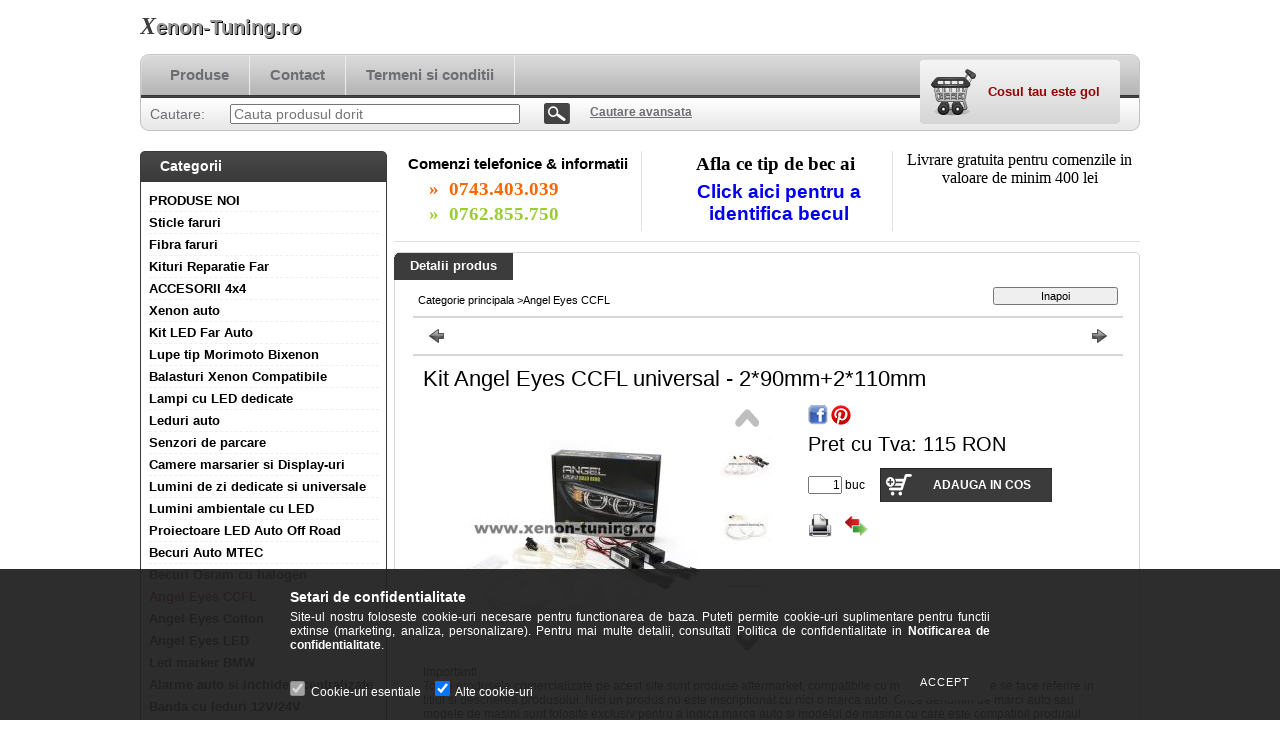

--- FILE ---
content_type: text/html; charset=UTF-8
request_url: https://xenon-tuning.ro/Kit-Angel-Eyes-CCFL-universal-290mm-2110mm
body_size: 13747
content:
<!DOCTYPE html PUBLIC "-//W3C//DTD XHTML 1.0 Transitional//EN" "http://www.w3.org/TR/xhtml1/DTD/xhtml1-transitional.dtd">
<html xmlns="http://www.w3.org/1999/xhtml" lang="ro" xml:lang="ro" lang="ro" xml:lang="ro" style="">
<head>
<meta http-equiv="Content-Type" content="text/html; charset=utf-8">
<meta http-equiv="Content-Language" content="RO">
<meta http-equiv="Cache-Control" content="no-cache">
<meta name="description" content="Kit Angel Eyes CCFL universal - 2*90mm+2*110mm, Important! Toate produsele comercializate pe acest site sunt produse aftermarket, compatibile cu marcile auto la">
<meta name="robots" content="index, follow">
<meta http-equiv="X-UA-Compatible" content="IE=Edge">
<meta property="og:site_name" content="Xenon-Tuning.ro" />
<meta property="og:title" content="Kit Angel Eyes CCFL universal - 2*90mm+2*110mm - Xenon-Tunin">
<meta property="og:description" content="Kit Angel Eyes CCFL universal - 2*90mm+2*110mm, Important! Toate produsele comercializate pe acest site sunt produse aftermarket, compatibile cu marcile auto la">
<meta property="og:type" content="product">
<meta property="og:url" content="https://xenon-tuning.ro/Kit-Angel-Eyes-CCFL-universal-290mm-2110mm">
<meta property="og:image" content="https://xenon-tuning.ro/img/9051/554778_altpic_1/554778.jpg">

<title>Kit Angel Eyes CCFL universal - 2*90mm+2*110mm - Xenon-Tunin</title>


<script type="text/javascript">
var service_type="shop";
var shop_url_main="https://xenon-tuning.ro";
var actual_lang="ro";
var money_len="1";
var money_thousend=" ";
var money_dec=",";
var shop_id=9051;
var unas_design_url="https:"+"/"+"/"+"xenon-tuning.ro"+"/"+"!common_design"+"/"+"base"+"/"+"000105"+"/";
var unas_design_code='000105';
var unas_base_design_code='2';
var unas_design_ver=2;
var unas_design_subver=0;
var unas_shop_url='https://xenon-tuning.ro';
var config_plus=new Array();
config_plus['cart_redirect']=1;
config_plus['money_type']='RON';
config_plus['money_type_display']='RON';
var lang_text=new Array();

var UNAS = UNAS || {};
UNAS.shop={"base_url":'https://xenon-tuning.ro',"domain":'xenon-tuning.ro',"username":'xenon-tuning.unasshop.ro',"id":9051,"lang":'ro',"currency_type":'RON',"currency_code":'RON',"currency_rate":'1',"currency_length":1,"base_currency_length":1,"canonical_url":'https://xenon-tuning.ro/Kit-Angel-Eyes-CCFL-universal-290mm-2110mm'};
UNAS.design={"code":'000105',"page":'artdet'};
UNAS.api_auth="eb1abebc4ed92e1bb96bc820fd698054";
UNAS.customer={"email":'',"id":0,"group_id":0,"without_registration":0};
UNAS.shop["category_id"]="969528";
UNAS.shop["sku"]="554778";
UNAS.shop["product_id"]="472727714";
UNAS.shop["only_private_customer_can_purchase"] = false;
 

UNAS.text = {
    "button_overlay_close": `Inchide`,
    "popup_window": `Fereastra pop-up`,
    "list": `lista`,
    "updating_in_progress": `Actualizare în curs`,
    "updated": `actualizat`,
    "is_opened": `deschis`,
    "is_closed": `Inchis`,
    "deleted": `șters`,
    "consent_granted": `consimtamant acordat`,
    "consent_rejected": `consimtamant respins`,
    "field_is_incorrect": `Camp nevalid`,
    "error_title": `Eroare!`,
    "product_variants": `variante de produs`,
    "product_added_to_cart": `Produsul a fost adaugat in cosul tau`,
    "product_added_to_cart_with_qty_problem": `Doar [qty_added_to_cart] [qty_unit] din produs a fost adaugat in cos`,
    "product_removed_from_cart": `Produs eliminat din cos`,
    "reg_title_name": `Nume`,
    "reg_title_company_name": `Numele companiei`,
    "number_of_items_in_cart": `Numar de articole in cos`,
    "cart_is_empty": `Cosul tau este gol`,
    "cart_updated": `Cos actualizat`
};


UNAS.text["delete_from_compare"]= `Elimina din comparatie`;
UNAS.text["comparison"]= `Compara`;







window.lazySizesConfig=window.lazySizesConfig || {};
window.lazySizesConfig.loadMode=1;
window.lazySizesConfig.loadHidden=false;

window.dataLayer = window.dataLayer || [];
function gtag(){dataLayer.push(arguments)};
gtag('js', new Date());
</script>

<script src="https://xenon-tuning.ro/!common_packages/jquery/jquery-1.7.2.js?mod_time=1682493230" type="text/javascript"></script>
<script src="https://xenon-tuning.ro/!common_packages/jquery/plugins/shadowbox3/shadowbox.js?mod_time=1682493230" type="text/javascript"></script>
<script src="https://xenon-tuning.ro/!common_packages/jquery/plugins/bgiframe/bgiframe.js?mod_time=1682493230" type="text/javascript"></script>
<script src="https://xenon-tuning.ro/!common_packages/jquery/plugins/ajaxqueue/ajaxqueue.js?mod_time=1682493230" type="text/javascript"></script>
<script src="https://xenon-tuning.ro/!common_packages/jquery/plugins/color/color.js?mod_time=1682493230" type="text/javascript"></script>
<script src="https://xenon-tuning.ro/!common_packages/jquery/plugins/autocomplete/autocomplete.js?mod_time=1751452520" type="text/javascript"></script>
<script src="https://xenon-tuning.ro/!common_packages/jquery/plugins/cookie/cookie.js?mod_time=1682493230" type="text/javascript"></script>
<script src="https://xenon-tuning.ro/!common_packages/jquery/plugins/tools/tools-1.2.7.js?mod_time=1682493230" type="text/javascript"></script>
<script src="https://xenon-tuning.ro/!common_packages/jquery/own/shop_common/exploded/common.js?mod_time=1764831094" type="text/javascript"></script>
<script src="https://xenon-tuning.ro/!common_packages/jquery/own/shop_common/exploded/common_overlay.js?mod_time=1754986322" type="text/javascript"></script>
<script src="https://xenon-tuning.ro/!common_packages/jquery/own/shop_common/exploded/common_shop_popup.js?mod_time=1754991412" type="text/javascript"></script>
<script src="https://xenon-tuning.ro/!common_packages/jquery/own/shop_common/exploded/common_start_checkout.js?mod_time=1752056293" type="text/javascript"></script>
<script src="https://xenon-tuning.ro/!common_packages/jquery/own/shop_common/exploded/design_1500.js?mod_time=1725525511" type="text/javascript"></script>
<script src="https://xenon-tuning.ro/!common_packages/jquery/own/shop_common/exploded/function_change_address_on_order_methods.js?mod_time=1752056293" type="text/javascript"></script>
<script src="https://xenon-tuning.ro/!common_packages/jquery/own/shop_common/exploded/function_check_password.js?mod_time=1751452520" type="text/javascript"></script>
<script src="https://xenon-tuning.ro/!common_packages/jquery/own/shop_common/exploded/function_check_zip.js?mod_time=1767692285" type="text/javascript"></script>
<script src="https://xenon-tuning.ro/!common_packages/jquery/own/shop_common/exploded/function_compare.js?mod_time=1751452520" type="text/javascript"></script>
<script src="https://xenon-tuning.ro/!common_packages/jquery/own/shop_common/exploded/function_customer_addresses.js?mod_time=1725525511" type="text/javascript"></script>
<script src="https://xenon-tuning.ro/!common_packages/jquery/own/shop_common/exploded/function_delivery_point_select.js?mod_time=1751452520" type="text/javascript"></script>
<script src="https://xenon-tuning.ro/!common_packages/jquery/own/shop_common/exploded/function_favourites.js?mod_time=1725525511" type="text/javascript"></script>
<script src="https://xenon-tuning.ro/!common_packages/jquery/own/shop_common/exploded/function_infinite_scroll.js?mod_time=1758625001" type="text/javascript"></script>
<script src="https://xenon-tuning.ro/!common_packages/jquery/own/shop_common/exploded/function_language_and_currency_change.js?mod_time=1751452520" type="text/javascript"></script>
<script src="https://xenon-tuning.ro/!common_packages/jquery/own/shop_common/exploded/function_param_filter.js?mod_time=1764233415" type="text/javascript"></script>
<script src="https://xenon-tuning.ro/!common_packages/jquery/own/shop_common/exploded/function_postsale.js?mod_time=1751452520" type="text/javascript"></script>
<script src="https://xenon-tuning.ro/!common_packages/jquery/own/shop_common/exploded/function_product_print.js?mod_time=1725525511" type="text/javascript"></script>
<script src="https://xenon-tuning.ro/!common_packages/jquery/own/shop_common/exploded/function_product_subscription.js?mod_time=1751452520" type="text/javascript"></script>
<script src="https://xenon-tuning.ro/!common_packages/jquery/own/shop_common/exploded/function_recommend.js?mod_time=1751452520" type="text/javascript"></script>
<script src="https://xenon-tuning.ro/!common_packages/jquery/own/shop_common/exploded/function_saved_cards.js?mod_time=1751452520" type="text/javascript"></script>
<script src="https://xenon-tuning.ro/!common_packages/jquery/own/shop_common/exploded/function_saved_filter_delete.js?mod_time=1751452520" type="text/javascript"></script>
<script src="https://xenon-tuning.ro/!common_packages/jquery/own/shop_common/exploded/function_search_smart_placeholder.js?mod_time=1751452520" type="text/javascript"></script>
<script src="https://xenon-tuning.ro/!common_packages/jquery/own/shop_common/exploded/function_vote.js?mod_time=1725525511" type="text/javascript"></script>
<script src="https://xenon-tuning.ro/!common_packages/jquery/own/shop_common/exploded/page_cart.js?mod_time=1767791926" type="text/javascript"></script>
<script src="https://xenon-tuning.ro/!common_packages/jquery/own/shop_common/exploded/page_customer_addresses.js?mod_time=1768291153" type="text/javascript"></script>
<script src="https://xenon-tuning.ro/!common_packages/jquery/own/shop_common/exploded/page_order_checkout.js?mod_time=1725525511" type="text/javascript"></script>
<script src="https://xenon-tuning.ro/!common_packages/jquery/own/shop_common/exploded/page_order_details.js?mod_time=1725525511" type="text/javascript"></script>
<script src="https://xenon-tuning.ro/!common_packages/jquery/own/shop_common/exploded/page_order_methods.js?mod_time=1760086915" type="text/javascript"></script>
<script src="https://xenon-tuning.ro/!common_packages/jquery/own/shop_common/exploded/page_order_return.js?mod_time=1725525511" type="text/javascript"></script>
<script src="https://xenon-tuning.ro/!common_packages/jquery/own/shop_common/exploded/page_order_send.js?mod_time=1725525511" type="text/javascript"></script>
<script src="https://xenon-tuning.ro/!common_packages/jquery/own/shop_common/exploded/page_order_subscriptions.js?mod_time=1751452520" type="text/javascript"></script>
<script src="https://xenon-tuning.ro/!common_packages/jquery/own/shop_common/exploded/page_order_verification.js?mod_time=1752056293" type="text/javascript"></script>
<script src="https://xenon-tuning.ro/!common_packages/jquery/own/shop_common/exploded/page_product_details.js?mod_time=1751452520" type="text/javascript"></script>
<script src="https://xenon-tuning.ro/!common_packages/jquery/own/shop_common/exploded/page_product_list.js?mod_time=1725525511" type="text/javascript"></script>
<script src="https://xenon-tuning.ro/!common_packages/jquery/own/shop_common/exploded/page_product_reviews.js?mod_time=1751452520" type="text/javascript"></script>
<script src="https://xenon-tuning.ro/!common_packages/jquery/own/shop_common/exploded/page_reg.js?mod_time=1756187462" type="text/javascript"></script>
<script src="https://xenon-tuning.ro/!common_packages/jquery/plugins/jcarousel/jcarousel.js?mod_time=1682493230" type="text/javascript"></script>

<link href="https://xenon-tuning.ro/!common_packages/jquery/plugins/autocomplete/autocomplete.css?mod_time=1682493230" rel="stylesheet" type="text/css">
<link href="https://xenon-tuning.ro/!common_packages/jquery/plugins/shadowbox3/shadowbox.css?mod_time=1682493230" rel="stylesheet" type="text/css">
<link href="https://xenon-tuning.ro/!common_design/base/000001/css/common.css?mod_time=1763385135" rel="stylesheet" type="text/css">
<link href="https://xenon-tuning.ro/!common_design/base/000001/css/page.css?mod_time=1751452521" rel="stylesheet" type="text/css">
<link href="https://xenon-tuning.ro/!common_design/base/000002/css/page_artdet_2.css?mod_time=1751452521" rel="stylesheet" type="text/css">
<link href="https://xenon-tuning.ro/!common_design/base/000001/css/box.css?mod_time=1751452521" rel="stylesheet" type="text/css">
<link href="https://xenon-tuning.ro/!common_design/base/000105/css/layout.css?mod_time=1682493231" rel="stylesheet" type="text/css">
<link href="https://xenon-tuning.ro/!common_design/base/000001/css/design.css?mod_time=1682493231" rel="stylesheet" type="text/css">
<link href="https://xenon-tuning.ro/!common_design/base/000105/css/design_custom.css?mod_time=1682493231" rel="stylesheet" type="text/css">
<link href="https://xenon-tuning.ro/!common_design/base/000105/css/custom.css?mod_time=1682493231" rel="stylesheet" type="text/css">

<link href="https://xenon-tuning.ro/Kit-Angel-Eyes-CCFL-universal-290mm-2110mm" rel="canonical">
    <link id="favicon-32x32" rel="icon" type="image/png" href="https://xenon-tuning.ro/!common_design/own/image/favicon_32x32.png" sizes="32x32">
    <link id="favicon-192x192" rel="icon" type="image/png" href="https://xenon-tuning.ro/!common_design/own/image/favicon_192x192.png" sizes="192x192">
            <link rel="apple-touch-icon" href="https://xenon-tuning.ro/!common_design/own/image/favicon_32x32.png" sizes="32x32">
        <link rel="apple-touch-icon" href="https://xenon-tuning.ro/!common_design/own/image/favicon_192x192.png" sizes="192x192">
        <script type="text/javascript">
        var google_consent=1;
    
        gtag('consent', 'default', {
           'ad_storage': 'denied',
           'ad_user_data': 'denied',
           'ad_personalization': 'denied',
           'analytics_storage': 'denied',
           'functionality_storage': 'denied',
           'personalization_storage': 'denied',
           'security_storage': 'granted'
        });

    
        gtag('consent', 'update', {
           'ad_storage': 'denied',
           'ad_user_data': 'denied',
           'ad_personalization': 'denied',
           'analytics_storage': 'denied',
           'functionality_storage': 'denied',
           'personalization_storage': 'denied',
           'security_storage': 'granted'
        });

        </script>
    <script async src="https://www.googletagmanager.com/gtag/js?id=UA-30699802-1"></script>    <script type="text/javascript">
    gtag('config', 'UA-30699802-1');

        </script>
        <script type="text/javascript">
    var google_analytics=1;

                gtag('event', 'view_item', {
              "currency": "RON",
              "value": '115',
              "items": [
                  {
                      "item_id": "554778",
                      "item_name": "Kit Angel Eyes CCFL universal - 2*90mm+2*110mm",
                      "item_category": "Angel Eyes CCFL",
                      "price": '115'
                  }
              ],
              'non_interaction': true
            });
               </script>
       <script type="text/javascript">
        var google_ads=1;

                gtag('event','remarketing', {
            'ecomm_pagetype': 'product',
            'ecomm_prodid': ["554778"],
            'ecomm_totalvalue': 115        });
            </script>
    
</head>

<body class='design_ver2' id="ud_shop_artdet" style="">
    <div id="fb-root"></div>
    <script>
        window.fbAsyncInit = function() {
            FB.init({
                xfbml            : true,
                version          : 'v22.0'
            });
        };
    </script>
    <script async defer crossorigin="anonymous" src="https://connect.facebook.net/ro_RO/sdk.js"></script>
    <div id="image_to_cart" style="display:none; position:absolute; z-index:100000;"></div>
<div class="overlay_common overlay_warning" id="overlay_cart_add"></div>
<script type="text/javascript">$(document).ready(function(){ overlay_init("cart_add",{"onBeforeLoad":false}); });</script>
        <script>
            function overlay_login() {}
            function overlay_login_remind() {}
            function overlay_login_redir(redir) {}
        </script>
    <div class="overlay_common overlay_info" id="overlay_newsletter"></div>
<script type="text/javascript">$(document).ready(function(){ overlay_init("newsletter",[]); });</script>

<script type="text/javascript">
function overlay_newsletter() {
    $(document).ready(function(){
        $("#overlay_newsletter").overlay().load();
    });
}
</script>
<div class="overlay_common overlay_error" id="overlay_script"></div>
<script type="text/javascript">$(document).ready(function(){ overlay_init("script",[]); });</script>
    <script>
    $(document).ready(function() {
        $.ajax({
            type: "GET",
            url: "https://xenon-tuning.ro/shop_ajax/ajax_stat.php",
            data: {master_shop_id:"9051",get_ajax:"1"}
        });
    });
    </script>
    

<!--display none begin-->

<!--display none end-->
<div id='banner_popup_content'></div>

<div id="container">
	
	<div id="header">
    	<div id="header_top">
        	<div id='head_content'><div class="head_content_text"><table cellpadding="0" cellspacing="0" border="0" style="width:380px;height:50px;"><tr><td><a href="https://xenon-tuning.ro/"><span class="text_color_num0"><span class="text_color1">X</span><span class="text_color2">enon-Tuning.ro</span></span></a></td></tr></table></div></div>
            <div id="header_top_right">
            	<div id="header_money_lang">
                                      
                	     
                    <div class="clear_fix"></div>         
                </div>
                <div id="header_nav">
                    <ul>
                        <li id="header_nav_1"></li>
                        <li id="header_nav_2"></li>
                        <li id="header_nav_4"></li>
                    </ul>
                </div>
            </div>
        </div>	
    	<div id="header_container">
        	<div id="header_container_left"></div>
            <div id="header_container_middle">
            	<div id="header_menu_search">
                	<div id="header_menu">
                    	<div id="menu_content3"><ul><li class="menu_item_1"><span class="menu_item_inner"><a href="https://xenon-tuning.ro/sct/0/"><strong>Produse</strong></a></span></li><li class="menu_item_2"><span class="menu_item_inner"><a href="https://xenon-tuning.ro/shop_contact.php"><strong>Contact</strong></a></span></li><li class="menu_item_3"><span class="menu_item_inner"><a href="https://xenon-tuning.ro/shop_help.php"><strong>Termeni si conditii</strong></a></span></li></ul></div><script type="text/javascript">
	$("#menu_content3 a").each(function() {
		if($(this).attr("href")==document.location.href) {
			$(this).parents("li:first").addClass("selected_menu");
		}
	});
</script>
          
                    </div>
                    <div id="header_search">
                    	<div id='box_search_content' class='box_content'>
    <form name="form_include_search" id="form_include_search" action="https://xenon-tuning.ro/shop_search.php" method="get">
        <div class='box_search_field'><label><span class="text_small">Cautare:</span></label><span class="text_input"><input name="q" id="box_search_input" type="text" maxlength="255" class="text_small js-search-input" value="" placeholder="Cauta produsul dorit" /></span></div>
        <div class='box_search_button'><span class="text_button"><input type="submit" value="Cautare" class="text_small" /></span></div>
    </form>
</div>
                        <div id="header_advsearch"><a href="https://xenon-tuning.ro/shop_searchcomplex.php"><strong>Cautare avansata</strong></a></div>
                    </div>
                </div>
                <div id="header_cart">
                	<div id="header_cart_left"></div>
                    <div id="header_cart_middle">
                    	<div id="header_cart_content">
                        	<div id='box_cart_content' class='box_content'>

    

    

    
        <div class='box_cart_item'>
            <a href='https://xenon-tuning.ro/shop_cart.php' class='text_small'>
                <span class='text_small'>
                    

                    

                    
                        <span class='box_cart_empty'>Cosul tau este gol</span>
                        
                    
                </span>
            </a>
        </div>
    

    

    

    

    

    

    
        <script type="text/javascript">
            $("#header_cart_middle").click(function() {
                document.location.href="https://xenon-tuning.ro/shop_cart.php";
            });
        </script>
    

</div>
                        </div>
                    </div>
                    <div id="header_cart_right"></div>
                </div>
                <div class="clear_fix"></div> 
            </div>
            <div id="header_container_right"></div>
        </div>	
    </div>

    <div id="content">
    	<div id="content_top"><!-- --></div>
        <div id="content_container_outer"><div id="content_container"><div id="content_container_inner">    
            <div id="left">
                <div id="box_left">
                
                    	          
                
                    <div id='box_container_shop_cat' class='box_container_1'>
                    <div class="box_left_title">Categorii</div>
                    <div class="box_left_container"><div id='box_cat_content' class='box_content box_cat_type_normal'><ul id='box_cat_main'><li id='box_cat_1_313721' class=''><span class='text_small box_cat_style0 box_cat_level0 text_style_strong'><a href='https://xenon-tuning.ro/spl/313721/PRODUSE-NOI' class='text_small text_style_strong box_cat_click_level0' >PRODUSE NOI</a></span></li><li id='box_cat_1_285166' class=' hasChildren'><span class='text_small box_cat_style0 box_cat_level0 text_style_strong'><a href='https://xenon-tuning.ro/sct/285166/Sticle-faruri' class='text_small text_style_strong box_cat_click_level0' >Sticle faruri</a></span></li><li id='box_cat_1_383552' class=' hasChildren'><span class='text_small box_cat_style0 box_cat_level0 text_style_strong'><a href='https://xenon-tuning.ro/Fibra-faruri' class='text_small text_style_strong box_cat_click_level0' >Fibra faruri</a></span></li><li id='box_cat_1_748586' class=''><span class='text_small box_cat_style0 box_cat_level0 text_style_strong'><a href='https://xenon-tuning.ro/Kituri-Reparatie-Far' class='text_small text_style_strong box_cat_click_level0' >Kituri Reparatie Far</a></span></li><li id='box_cat_1_395375' class=' hasChildren'><span class='text_small box_cat_style0 box_cat_level0 text_style_strong'><a href='https://xenon-tuning.ro/sct/395375/ACCESORII-4x4' class='text_small text_style_strong box_cat_click_level0' >ACCESORII 4x4</a></span></li><li id='box_cat_1_458362' class=' hasChildren'><span class='text_small box_cat_style0 box_cat_level0 text_style_strong'><a href='https://xenon-tuning.ro/sct/458362/Xenon-auto' class='text_small text_style_strong box_cat_click_level0' >Xenon auto</a></span></li><li id='box_cat_1_912250' class=''><span class='text_small box_cat_style0 box_cat_level0 text_style_strong'><a href='https://xenon-tuning.ro/spl/912250/Kit-LED-Far-Auto' class='text_small text_style_strong box_cat_click_level0' >Kit LED Far Auto</a></span></li><li id='box_cat_1_479703' class=' hasChildren'><span class='text_small box_cat_style0 box_cat_level0 text_style_strong'><a href='https://xenon-tuning.ro/sct/479703/Lupe-tip-Morimoto-Bixenon' class='text_small text_style_strong box_cat_click_level0' >Lupe tip Morimoto Bixenon</a></span></li><li id='box_cat_1_504908' class=''><span class='text_small box_cat_style0 box_cat_level0 text_style_strong'><a href='https://xenon-tuning.ro/Balasturi-Xenon-Compatibile' class='text_small text_style_strong box_cat_click_level0' >Balasturi Xenon Compatibile</a></span></li><li id='box_cat_1_826587' class=' hasChildren'><span class='text_small box_cat_style0 box_cat_level0 text_style_strong'><a href='https://xenon-tuning.ro/Lampi-cu-LED-dedicate' class='text_small text_style_strong box_cat_click_level0' >Lampi cu LED dedicate</a></span></li><li id='box_cat_1_644598' class=' hasChildren'><span class='text_small box_cat_style0 box_cat_level0 text_style_strong'><a href='https://xenon-tuning.ro/sct/644598/Leduri-auto' class='text_small text_style_strong box_cat_click_level0' >Leduri auto</a></span></li><li id='box_cat_1_521553' class=''><span class='text_small box_cat_style0 box_cat_level0 text_style_strong'><a href='https://xenon-tuning.ro/spl/521553/Senzori-de-parcare' class='text_small text_style_strong box_cat_click_level0' >Senzori de parcare</a></span></li><li id='box_cat_1_751392' class=' hasChildren'><span class='text_small box_cat_style0 box_cat_level0 text_style_strong'><a href='https://xenon-tuning.ro/sct/751392/Camere-marsarier-si-Display-uri' class='text_small text_style_strong box_cat_click_level0' >Camere marsarier si Display-uri</a></span></li><li id='box_cat_1_554682' class=' hasChildren'><span class='text_small box_cat_style0 box_cat_level0 text_style_strong'><a href='https://xenon-tuning.ro/sct/554682/Lumini-de-zi-dedicate-si-universale' class='text_small text_style_strong box_cat_click_level0' >Lumini de zi dedicate si universale</a></span></li><li id='box_cat_1_668543' class=''><span class='text_small box_cat_style0 box_cat_level0 text_style_strong'><a href='https://xenon-tuning.ro/Lumini-ambientale-cu-LED' class='text_small text_style_strong box_cat_click_level0' >Lumini ambientale cu LED</a></span></li><li id='box_cat_1_273196' class=''><span class='text_small box_cat_style0 box_cat_level0 text_style_strong'><a href='https://xenon-tuning.ro/spl/273196/Proiectoare-LED-Auto-Off-Road' class='text_small text_style_strong box_cat_click_level0' >Proiectoare LED Auto Off Road</a></span></li><li id='box_cat_1_535262' class=' hasChildren'><span class='text_small box_cat_style0 box_cat_level0 text_style_strong'><a href='https://xenon-tuning.ro/sct/535262/Becuri-Auto-MTEC' class='text_small text_style_strong box_cat_click_level0' >Becuri Auto MTEC</a></span></li><li id='box_cat_1_534704' class=''><span class='text_small box_cat_style0 box_cat_level0 text_style_strong'><a href='https://xenon-tuning.ro/spl/534704/Becuri-Osram-cu-halogen' class='text_small text_style_strong box_cat_click_level0' >Becuri Osram cu halogen</a></span></li><li id='box_cat_1_969528' class=''><span class='text_small box_cat_style0 box_cat_level0 text_style_strong text_color_fault text_style_strong'><a href='https://xenon-tuning.ro/spl/969528/Angel-Eyes-CCFL' class='text_small text_style_strong text_color_fault text_style_strong box_cat_click_level0' >Angel Eyes CCFL</a></span></li><li id='box_cat_1_520043' class=''><span class='text_small box_cat_style0 box_cat_level0 text_style_strong'><a href='https://xenon-tuning.ro/spl/520043/Angel-Eyes-Cotton' class='text_small text_style_strong box_cat_click_level0' >Angel Eyes Cotton</a></span></li><li id='box_cat_1_714063' class=''><span class='text_small box_cat_style0 box_cat_level0 text_style_strong'><a href='https://xenon-tuning.ro/spl/714063/Angel-Eyes-LED' class='text_small text_style_strong box_cat_click_level0' >Angel Eyes LED</a></span></li><li id='box_cat_1_762348' class=''><span class='text_small box_cat_style0 box_cat_level0 text_style_strong'><a href='https://xenon-tuning.ro/spl/762348/Led-marker-BMW' class='text_small text_style_strong box_cat_click_level0' >Led marker BMW</a></span></li><li id='box_cat_1_306688' class=''><span class='text_small box_cat_style0 box_cat_level0 text_style_strong'><a href='https://xenon-tuning.ro/spl/306688/Alarme-auto-si-inchideri-centralizate' class='text_small text_style_strong box_cat_click_level0' >Alarme auto si inchideri centralizate</a></span></li><li id='box_cat_1_137603' class=''><span class='text_small box_cat_style0 box_cat_level0 text_style_strong'><a href='https://xenon-tuning.ro/spl/137603/Banda-cu-leduri-12V-24V' class='text_small text_style_strong box_cat_click_level0' >Banda cu leduri 12V/24V</a></span></li><li id='box_cat_1_448873' class=''><span class='text_small box_cat_style0 box_cat_level0 text_style_strong'><a href='https://xenon-tuning.ro/spl/448873/Led-panel-SMD' class='text_small text_style_strong box_cat_click_level0' >Led panel SMD</a></span></li><li id='box_cat_1_623972' class=''><span class='text_small box_cat_style0 box_cat_level0 text_style_strong'><a href='https://xenon-tuning.ro/spl/623972/Lampi-LED-Camioane-si-Autoutilitare' class='text_small text_style_strong box_cat_click_level0' >Lampi LED Camioane si Autoutilitare</a></span></li><li id='box_cat_1_979180' class=''><span class='text_small box_cat_style0 box_cat_level0 text_style_strong'><a href='https://xenon-tuning.ro/spl/979180/Balasturi-Xenon-Compatibile-OEM' class='text_small text_style_strong box_cat_click_level0' >Balasturi Xenon Compatibile OEM</a></span></li><li id='box_cat_1_191255' class=''><span class='text_small box_cat_style0 box_cat_level0 text_style_strong'><a href='https://xenon-tuning.ro/spl/191255/Module-Faruri-Module-LED-Auto' class='text_small text_style_strong box_cat_click_level0' >Module Faruri, Module LED Auto</a></span></li><li id='box_cat_1_949401' class=''><span class='text_small box_cat_style0 box_cat_level0 text_style_strong'><a href='https://xenon-tuning.ro/Modulatoare-FM' class='text_small text_style_strong box_cat_click_level0' >Modulatoare FM</a></span></li><li id='box_cat_1_766390' class=''><span class='text_small box_cat_style0 box_cat_level0 text_style_strong'><a href='https://xenon-tuning.ro/Suporti-telefon-magnetici' class='text_small text_style_strong box_cat_click_level0' >Suporti telefon magnetici</a></span></li><li id='box_cat_1_778421' class=''><span class='text_small box_cat_style0 box_cat_level0 text_style_strong'><a href='https://xenon-tuning.ro/Incarcatoare-auto' class='text_small text_style_strong box_cat_click_level0' >Incarcatoare auto</a></span></li><li id='box_cat_1_394121' class=''><span class='text_small box_cat_style0 box_cat_level0 text_style_strong'><a href='https://xenon-tuning.ro/Suporti-telefon-cu-incarcare' class='text_small text_style_strong box_cat_click_level0' >Suporti telefon cu incarcare</a></span></li><li id='box_cat_1_821737' class=''><span class='text_small box_cat_style0 box_cat_level0 text_style_strong'><a href='https://xenon-tuning.ro/Folii-Protectie-Ecrane-Auto' class='text_small text_style_strong box_cat_click_level0' >Folii Protectie Ecrane Auto</a></span></li><li id='box_cat_1_788798' class=''><span class='text_small box_cat_style0 box_cat_level0 text_style_strong'><a href='https://xenon-tuning.ro/Becuri-Auto-cu-Halogen' class='text_small text_style_strong box_cat_click_level0' >Becuri Auto cu Halogen</a></span></li><li id='box_cat_1_196438' class=' hasChildren'><span class='text_small box_cat_style0 box_cat_level0 text_style_strong'><a href='https://xenon-tuning.ro/Lampi-puddle-lights-dedicate' class='text_small text_style_strong box_cat_click_level0' >Lampi puddle lights dedicate</a></span></li><li id='box_cat_1_981831' class=''><span class='text_small box_cat_style0 box_cat_level0 text_style_strong'><a href='https://xenon-tuning.ro/Led-marker-pentru-BMW' class='text_small text_style_strong box_cat_click_level0' >Led marker pentru BMW</a></span></li><li id='box_cat_1_473270' class=''><span class='text_small box_cat_style0 box_cat_level0 text_style_strong'><a href='https://xenon-tuning.ro/Manere-portiere-pentru-BMW' class='text_small text_style_strong box_cat_click_level0' >Manere portiere pentru BMW</a></span></li></ul></div></div>
                    <div class="box_left_bottom"><!-- --></div>	
					</div><div id='box_container_home_banner4_1' class='box_container_2'>
                    <div class="box_left_title">Comenzi telefonice si informatii</div>
                    <div class="box_left_container"><div id='box_banner_8109' class='box_content'><div class='box_txt text_normal'><p><img src="https://xenon-tuning.ro/shop_ordered/9051/pic/pxenontuning.png" alt="" width="216" height="186" /></p></div></div></div>
                    <div class="box_left_bottom"><!-- --></div>	
					</div><div id='box_container_home_banner4_2' class='box_container_3'>
                    <div class="box_left_title">Afla tipul de bec</div>
                    <div class="box_left_container"><div id='box_banner_8798' class='box_content'><div class='box_txt text_normal'><p><span style="font-size: 12pt;"><a target="_blank" title="Click aici" href="https://am-application.osram.info/en">Click aici pentru a afla tipul de bec pe care il are masina ta</a></span></p></div></div></div>
                    <div class="box_left_bottom"><!-- --></div>	
					</div><div id='box_container_home_banner1_1' class='box_container_4'>
                    <div class="box_left_title">ANPC</div>
                    <div class="box_left_container"><div id='box_banner_10299' class='box_content'><div class='box_txt text_normal'><p><a target="_blank" href="http://www.anpc.gov.ro/"><img src="https://xenon-tuning.ro/shop_ordered/9051/pic/anpc2.jpg" height="96" width="96" /></a></p></div></div></div>
                    <div class="box_left_bottom"><!-- --></div>	
					</div><div id='box_container_home_banner1_2' class='box_container_5'>
                    <div class="box_left_title"><div id="temp_63939"></div><script type="text/javascript">$(document).ready(function(){temp_class=$("#temp_63939").parent().attr("class");$("#temp_63939").parent().attr("class",temp_class+"_no");$("#temp_63939").parent().html("");});</script></div>
                    <div class="box_left_container"><div id='box_banner_249986' class='box_content'><div class='box_txt text_normal'><p><a href="https://anpc.ro/ce-este-sal/" target="_blank" rel="noopener"><img src="https://xenon-tuning.ro/shop_ordered/9051/pic/anpc-SAL.png" width="214" height="53" alt="" /></a></p></div></div></div>
                    <div class="box_left_bottom"><!-- --></div>	
					</div><div id='box_container_home_banner1_3' class='box_container_6'>
                    <div class="box_left_title"><div id="temp_40774"></div><script type="text/javascript">$(document).ready(function(){temp_class=$("#temp_40774").parent().attr("class");$("#temp_40774").parent().attr("class",temp_class+"_no");$("#temp_40774").parent().html("");});</script></div>
                    <div class="box_left_container"><div id='box_banner_249988' class='box_content'><div class='box_txt text_normal'><p><a href="https://ec.europa.eu/consumers/odr/main/index.cfm?event=main.home2.show&amp;lng=RO" target="_blank" rel="noopener"><img src="https://xenon-tuning.ro/shop_ordered/9051/pic/anpc-sol.png" width="218" height="54" alt="" /></a></p></div></div></div>
                    <div class="box_left_bottom"><!-- --></div>	
					</div><div id='box_container_shop_partner' class='box_container_7'>
                    <div class="box_left_title">Partenerii nostri</div>
                    <div class="box_left_container">


<div id='box_partner_content' class='box_content'>
    
</div>

</div>
                    <div class="box_left_bottom"><!-- --></div>	
					</div>
                </div>
            </div>
            <div id="center">
                <div id="banners_outer">
                	<div class="banner_element">
						<div id='banner_horizontal_1_content'><!-- UnasElement {type:editor} -->
<div style="position: relative; width: 244px; height: 80px; overflow: hidden;">
<table style="width: 248px; height: 80px; text-align: left; vertical-align: top;" border="0" cellspacing="0" cellpadding="0">
<tbody>
<tr>
<td style="color: #565247; font-size: 15px; text-align: center;" height="26"><strong><span style="color: #000000; font-family: arial,helvetica,sans-serif;">Comenzi telefonice &amp; informatii</span></strong></td>
</tr>
<tr>
<td style="color: #565247; font-size: 11px; padding-left: 15px; text-align: left;"><span style="color: #000000; font-size: 14pt; font-family: arial black,avant garde;"><span style="color: #ff6600;"><strong><strong><span id="element_content2_parent" class="mceEditor defaultSkin" role="application"><span id="element_content2_path">    »</span></span>  0743.403.039</strong></strong></span></span></td>
</tr>
<tr>
<td style="color: #565247; font-size: 11px; padding-left: 15px; text-align: center;"><span style="color: #000000; font-family: arial black,avant garde;"></span>
<h1 style="text-align: left;"><span style="color: #9acd32; font-family: arial black,avant garde; font-size: 14pt;"><strong><span id="element_content2_parent" class="mceEditor defaultSkin" role="application"><span id="element_content2_path">    »</span></span>  0762.855.750</strong></span></h1>
</td>
</tr>
<tr>
<td style="color: #565247; font-size: 11px; padding-left: 15px;"><span style="color: #000000;"></span></td>
</tr>
</tbody>
</table>
</div></div>
                    </div>
                    <div class="banner_element_s"></div>
                    <div class="banner_element">
                    	<div id='banner_horizontal_2_content'><!-- UnasElement {type:editor} -->
<div style="position: relative; width: 244px; height: 80px; overflow: hidden;">
<table style="vertical-align: top; text-align: left; width: 258px; height: 80px;" border="0" cellpadding="0" cellspacing="0">
<tbody>
<tr>
<td style="color: #565247; font-size: 15px; padding-left: 3px; text-align: center;" height="26"><strong><span style="font-family: arial black,avant garde; color: #000000;"><span style="font-size: 14pt;">Afla ce tip de bec ai</span></span></strong></td>
</tr>
<tr>
<td style="color: #565247; font-size: 11px; padding-left: 10px;"></td>
</tr>
<tr>
<td style="color: #565247; font-size: 11px; padding-left: 10px; text-align: center;"><strong><span style="font-size: 14pt;"><a target="_blank" href="http://www.pal-guide.com/philips/index.php?lc=en">Click aici pentru a identifica becul</a></span></strong></td>
</tr>
<tr>
<td style="color: #565247; font-size: 11px; padding-left: 10px;"></td>
</tr>
</tbody>
</table>
</div></div>
                    </div>
                    <div class="banner_element_s"></div>
                    <div class="banner_element">
                    	<div id='banner_horizontal_3_content'><!-- UnasElement {type:editor} -->
<div style="position: relative; width: 244px; height: 80px; overflow: hidden;">
<table style="vertical-align: top; text-align: left; width: 244px; height: 80px;" cellspacing="0" cellpadding="0" border="0">
<tbody>
<tr>
<td style="color: #565247; font-size: 15px; padding-left: 3px; text-align: center;" height="22"><span style="font-size: 12pt; color: #000000; font-family: arial black,avant garde;">Livrare gratuita pentru comenzile in valoare de minim 400 lei</span></td>
</tr>
<tr>
<td style="color: #565247; font-size: 16px; font-weight: bold; text-align: center; padding-right: 70px; padding-bottom: 0px;"></td>
</tr>
<tr>
<td style="color: #565247; font-size: 10px; line-height: 11px; text-align: center; padding-right: 70px; padding-bottom: 2px;"></td>
</tr>
<tr>
<td style="padding-left: 3px; vertical-align: bottom;" height="14"></td>
</tr>
</tbody>
</table>
</div></div>
                    </div>
                    <div class="clear_fix"></div>
                </div>
                <div id="banners_bottom"></div>
                <div id="body">
                	<div id="body_top"></div>	
                    <div id="body_title">
    <div id='title_content' class='title_content_noh'>
    
        Detalii produs
    
    </div>
</div>	
                    <div id="body_container"><div id='page_content_outer'>

















<script type="text/javascript">
	$(document).ready(function(){
	  $("a.page_artdet_tab").click(function () {
		  var prev_act = $(".page_artdet_tab_active .text_color_fault").html();
		  
		  $(".page_artdet_ie_px").remove();
		  $(".page_artdet_tab_active").children(".text_color_white").html(prev_act);
		  $(".page_artdet_tab_active").addClass("bg_color_dark1");
		  $(".page_artdet_tab_active").css("border-bottom-color",$(".page_artdet_tab_content.border_1").css("border-left-color"));
		  $(".page_artdet_tab_active").removeClass("bg_color_light2");
		  $(".page_artdet_tab_active").removeClass("page_artdet_tab_active");
		  
		  var a_text = $(this).children(".text_color_white").html();
		  $(this).children(".text_color_white").empty();
		  $(this).children(".text_color_white").append('<div class="page_artdet_ie_px"></div>');
		  $(".page_artdet_ie_px").css("background-color",$(".border_1").css("border-left-color"));
		  $(this).children(".text_color_white").append('<span class="text_color_fault">'+a_text+'</span>');
		  
		  $(this).removeClass("bg_color_dark1");
		  $(this).addClass("bg_color_light2");
		  $(this).addClass("page_artdet_tab_active");
		  $(this).css("border-bottom-color",$(".page_artdet_tab_content.bg_color_light2").css("background-color"));
		  $(".page_artdet_tab_content").slideUp(0);
		  var content_show = $(this).attr("rel");
		  $("#"+content_show).slideDown(0);
	  });
	});
	
	function ardet_stock_tooltip(div) {
        if($(".page_artdet_price_save").length > 0 && $(".page_artdet_status_new").length > 0){
            var tooltip_h =  $('#page_ardet_stock_tooltip').height(); if(tooltip_h>90) tooltip_h=90;
            tooltip_h += 12;

            var tooltip_w = $("#page_ardet_stock_tooltip").width(); if(tooltip_w > 87) tooltip_w = 87;

            tooltip_w += 73;

            $('#page_ardet_stock_tooltip').css("top","-"+tooltip_h+"px");
            $("#page_ardet_stock_tooltip").css("left", tooltip_w+"px");
            $('.'+div).hover(function () { $('#page_ardet_stock_tooltip').show(); }, function () { $('#page_ardet_stock_tooltip').hide(); });
        } else if($(".page_artdet_status_new").length > 0){
            var tooltip_h =  $('#page_ardet_stock_tooltip').height(); if(tooltip_h>90) tooltip_h=90;
            tooltip_h += 12;

            var tooltip_w = $("#page_ardet_stock_tooltip").width(); if(tooltip_w > 87) tooltip_w = 87;
            tooltip_w += 33;

            $('#page_ardet_stock_tooltip').css("top","-"+tooltip_h+"px");
            $("#page_ardet_stock_tooltip").css("left", tooltip_w+"px");
            $('.'+div).hover(function () { $('#page_ardet_stock_tooltip').show(); }, function () { $('#page_ardet_stock_tooltip').hide(); });
        } else{
            var tooltip_h =  $('#page_ardet_stock_tooltip').height(); if(tooltip_h>90) tooltip_h=90;
            tooltip_h += 12;

            var tooltip_w =  $('#page_ardet_stock_tooltip').width(); if(tooltip_h>90) tooltip_w=90;
            tooltip_w-= 30;
            $('#page_ardet_stock_tooltip').css("top","-"+tooltip_h+"px");

            $('#page_ardet_stock_tooltip').css("left", tooltip_w + "px");
            $('.'+div).hover(function () { $('#page_ardet_stock_tooltip').show(); }, function () { $('#page_ardet_stock_tooltip').hide(); });
        }
	}
</script>

<div id='page_artdet_content' class='page_content artdet--type-2'>
	
    <script language="javascript" type="text/javascript">
<!--
var lang_text_warning=`Atentie!`
var lang_text_required_fields_missing=`Va rugam sa completati toate campurile obligatorii!`
function formsubmit_artdet() {
   cart_add("554778","",null,1)
}
$(document).ready(function(){
	select_base_price("554778",1);
	
	
});
// -->
</script>

	

	<div class='page_artdet_head'>
        <div class='page_artdet_dispcat'><span class="text_small"><a href="https://xenon-tuning.ro/" class="text_small breadcrumb_item breadcrumb_main">Categorie principala</a><span class='breadcrumb_sep'> &gt;</span><a href="https://xenon-tuning.ro/spl/969528/Angel-Eyes-CCFL" class="text_small breadcrumb_item">Angel Eyes CCFL</a></span></div>
        <div class='page_artdet_buttonback'><span class="text_button"><input name="button" type="button" class="text_small" value="Inapoi" onclick="location.href='https://xenon-tuning.ro/sct/969528/Angel-Eyes-CCFL'" /></span></div>
        <div class='clear_fix'></div>
    </div>
    <div class='page_hr'><hr/></div> 
    
	
        <div class='page_artdet_prev'>
            <div class='page_artdet_prev_left'><a href="javascript:product_det_prevnext('https://xenon-tuning.ro/Kit-Angel-Eyes-CCFL-universal-290mm-2110mm','?cat=969528&sku=554778&action=prev_js')" class="text_normal page_artdet_prev_icon" rel="nofollow"><strong>&nbsp;</strong></a></div>
            <div class='page_artdet_prev_right'><a href="javascript:product_det_prevnext('https://xenon-tuning.ro/Kit-Angel-Eyes-CCFL-universal-290mm-2110mm','?cat=969528&sku=554778&action=next_js')" class="text_normal page_artdet_next_icon" rel="nofollow"><strong>&nbsp;</strong></a></div>
            <div class='clear_fix'></div>
        </div>
        <div class='page_hr'><hr/></div> 
    
        
	
    
    	<div class='page_artdet_content_inner'>
            <div class='page_artdet_name_2'><h1 class="text_biggest">Kit Angel Eyes CCFL universal - 2*90mm+2*110mm
</h1></div>
            <div class='page_artdet_content_inner_left'>
                <table cellpadding="0" cellspacing="0" border="0" class='page_artdet_pic_2'>
                
                	<div id="page_artdet_prod_properties">
                         
                        
                          
                        
                        
                        
                        
                        
                        
                        
                                                                                      
                        <div class='clear_fix'></div>                   
                    </div>
                            
                    <tr>
                      <td class='page_artdet_frame_content_2'><span class="text_normal"><a href="https://xenon-tuning.ro/img/9051/554778/554778.jpg?time=1655108071" class="text_normal zoom" target="_blank" rel="shadowbox[artpic];width=1000;height=672;options={counterType:'skip',continuous:false,animSequence:'sync'}" title="Kit Angel Eyes CCFL universal - 2*90mm+2*110mm"><img id="main_image" src="https://xenon-tuning.ro/img/9051/554778/270x250/554778.jpg?time=1655108071" alt="Kit Angel Eyes CCFL universal - 2*90mm+2*110mm" title="Kit Angel Eyes CCFL universal - 2*90mm+2*110mm"  /></a></span></td>
                      
						
                        <script type="text/javascript"> 
							$(document).ready(function() { 
								if(parseInt('5')>4) {
									$(".page_artdet_altpic_sl_2").show(); 
									$('.page_artdet_altpic_sl_2 ul').jcarousel({ vertical: true }); 
								} else {
									$("#page_artdet_altpic").attr("class","page_artdet_altpic_si_2");
									var new_alpic='<table class="page_artdet_altpic_si_2_table" cellpadding="0" cellspacing="0" border="0"><tr><td>&nbsp;</td></tr>';
									$("#page_artdet_altpic li").each(function() { new_alpic+='<tr><td>'+$(this).html()+'</td></tr><tr><td height="3">&nbsp;</td></tr>'; });
									new_alpic+='<tr><td>&nbsp;</td></tr></table>';
									$("#page_artdet_altpic").html(new_alpic);
								}
							}); 							
                        </script>                         
                      	<td id="page_artdet_altpic" class="page_artdet_altpic_sl_2">
                            <ul>
                                
                                    <li><table cellpadding="0" cellspacing="0" border="0"><tr><td><span class="text_normal"><a href="https://xenon-tuning.ro/img/9051/554778_altpic_1/554778.jpg?time=1655108071" class="text_normal" target="_blank" rel="shadowbox[artpic];width=;height=;options={counterType:'skip',continuous:false,animSequence:'sync'}" title="Kit Angel Eyes CCFL universal - 2*90mm+2*110mm"><img src="https://xenon-tuning.ro/img/9051/554778_altpic_1/80x52/554778.jpg?time=1655108071"   alt="Kit Angel Eyes CCFL universal - 2*90mm+2*110mm" title="Kit Angel Eyes CCFL universal - 2*90mm+2*110mm" /></a></span></tr></td></table></li>
                                
                                
                                    <li><table cellpadding="0" cellspacing="0" border="0"><tr><td><span class="text_normal"><a href="https://xenon-tuning.ro/img/9051/554778_altpic_2/554778.jpg?time=1655108071" class="text_normal" target="_blank" rel="shadowbox[artpic];width=;height=;options={counterType:'skip',continuous:false,animSequence:'sync'}" title="Kit Angel Eyes CCFL universal - 2*90mm+2*110mm"><img src="https://xenon-tuning.ro/img/9051/554778_altpic_2/80x52/554778.jpg?time=1655108071"   alt="Kit Angel Eyes CCFL universal - 2*90mm+2*110mm" title="Kit Angel Eyes CCFL universal - 2*90mm+2*110mm" /></a></span></tr></td></table></li>
                                
                                
                                    <li><table cellpadding="0" cellspacing="0" border="0"><tr><td><span class="text_normal"><a href="https://xenon-tuning.ro/img/9051/554778_altpic_3/554778.jpg?time=1655108071" class="text_normal" target="_blank" rel="shadowbox[artpic];width=;height=;options={counterType:'skip',continuous:false,animSequence:'sync'}" title="Kit Angel Eyes CCFL universal - 2*90mm+2*110mm"><img src="https://xenon-tuning.ro/img/9051/554778_altpic_3/80x52/554778.jpg?time=1655108071"   alt="Kit Angel Eyes CCFL universal - 2*90mm+2*110mm" title="Kit Angel Eyes CCFL universal - 2*90mm+2*110mm" /></a></span></tr></td></table></li>
                                
                                
                                    <li><table cellpadding="0" cellspacing="0" border="0"><tr><td><span class="text_normal"><a href="https://xenon-tuning.ro/img/9051/554778_altpic_4/554778.jpg?time=1655108071" class="text_normal" target="_blank" rel="shadowbox[artpic];width=;height=;options={counterType:'skip',continuous:false,animSequence:'sync'}" title="Kit Angel Eyes CCFL universal - 2*90mm+2*110mm"><img src="https://xenon-tuning.ro/img/9051/554778_altpic_4/80x52/554778.jpg?time=1655108071"   alt="Kit Angel Eyes CCFL universal - 2*90mm+2*110mm" title="Kit Angel Eyes CCFL universal - 2*90mm+2*110mm" /></a></span></tr></td></table></li>
                                
                                
                                    <li><table cellpadding="0" cellspacing="0" border="0"><tr><td><span class="text_normal"><a href="https://xenon-tuning.ro/img/9051/554778_altpic_5/554778.jpg?time=1655108071" class="text_normal" target="_blank" rel="shadowbox[artpic];width=;height=;options={counterType:'skip',continuous:false,animSequence:'sync'}" title="Kit Angel Eyes CCFL universal - 2*90mm+2*110mm"><img src="https://xenon-tuning.ro/img/9051/554778_altpic_5/80x52/554778.jpg?time=1655108071"   alt="Kit Angel Eyes CCFL universal - 2*90mm+2*110mm" title="Kit Angel Eyes CCFL universal - 2*90mm+2*110mm" /></a></span></tr></td></table></li>
                                
                                
                                
                                
                                
                            </ul>                     
                      	</td>
                      
                    </tr>                    
                </table>
                
                
            </div>

            <div class='page_artdet_content_inner_right'>
            
            	<div id='page_artdet_content_inner_right_top'>
                    <form name="form_temp_artdet">

                    
                        
                            <div id="page_artdet_social_icon"><div class='page_artdet_social_icon_div' id='page_artdet_social_icon_facebook' onclick='window.open("https://www.facebook.com/sharer.php?u=https%3A%2F%2Fxenon-tuning.ro%2FKit-Angel-Eyes-CCFL-universal-290mm-2110mm")' title='Facebook'></div><div class='page_artdet_social_icon_div' id='page_artdet_social_icon_pinterest' onclick='window.open("http://www.pinterest.com/pin/create/button/?url=https%3A%2F%2Fxenon-tuning.ro%2FKit-Angel-Eyes-CCFL-universal-290mm-2110mm&media=https%3A%2F%2Fxenon-tuning.ro%2Fimg%2F9051%2F554778_altpic_1%2F554778.jpg&description=Kit+Angel+Eyes+CCFL+universal+-+2%2A90mm%2B2%2A110mm")' title='Pinterest'></div><div style='width:5px; height:20px;' class='page_artdet_social_icon_div page_artdet_social_icon_space'><!-- --></div><div style='width:95px;' class='page_artdet_social_icon_div' id='page_artdet_social_icon_like'><div class="fb-like" data-href="https://xenon-tuning.ro/Kit-Angel-Eyes-CCFL-universal-290mm-2110mm" data-width="95" data-layout="button_count" data-action="like" data-size="small" data-share="false" data-lazy="true"></div><style type="text/css">.fb-like.fb_iframe_widget > span { height: 21px !important; }</style></div><div class="clear_fix"></div></div>
                        
                    
                        
                        <div id="page_artdet_price" class="text_normal">

                            
                                <div class="page_artdet_price_net  page_artdet_price_bigger">
                                    
                                    Pret cu Tva: <span id='price_net_brutto_554778' class='price_net_brutto_554778'>115</span> RON
                                </div>
                            
                    
                            
                            
                            

							

							

							
                            
                            
                        </div>
                        

						
                        
                        
                        
                        

                        
        
                        
                        <input type="hidden" name="egyeb_nev1" id="temp_egyeb_nev1" value="" /><input type="hidden" name="egyeb_list1" id="temp_egyeb_list1" value="" /><input type="hidden" name="egyeb_nev2" id="temp_egyeb_nev2" value="" /><input type="hidden" name="egyeb_list2" id="temp_egyeb_list2" value="" /><input type="hidden" name="egyeb_nev3" id="temp_egyeb_nev3" value="" /><input type="hidden" name="egyeb_list3" id="temp_egyeb_list3" value="" />
                        <div class='clear_fix'></div>

                        

                        
                        <div id="page_artdet_cart">
                            
                                <table border="0" cellspacing="0" cellpadding="0" class="page_artdet_cart_table"><tr>
                                <td class="text_normal" id="page_artdet_cart_input"><span class="text_input"><input name="db" id="db_554778" type="text" value="1" maxlength="7" class="text_normal page_qty_input"  data-min="1" data-max="999999" data-step="1"/></span> <span class="cart_input_unit">buc</span></td>
                                <td class="text_normal" id="page_artdet_cart_image"><a href="javascript:cart_add('554778','',null,1);"  class="text_normal" title="Adauga in cos" id="page_artdet_addtocart"><img src="https://xenon-tuning.ro/!common_design/base/000105/image/_kiskosar_.png" alt="Adauga in cos" title="Adauga in cos" /></a></td>
                                <td class="text_normal" id="page_artdet_cart_text">
                                	<span id="page_artdet_cart_text_left"></span>
                                    <span id="page_artdet_cart_text_center"><a href="javascript:cart_add('554778','',null,1);"  class="text_small">Adauga in cos</a> </span>
                                    <span id="page_artdet_cart_text_right"></span>
                                </td>
                                </tr></table>
                            
                            
                            
                                                        
                        </div>
                          
                        
                        
                        
                    </form>
                                            
                </div> 
                
                
                	<div id="page_artdet_func">
                		
                        
                        <div class='page_artdet_func_outer' id='page_artdet_func_print_outer'><a href='#' onclick='popup_print_dialog(2,0,"554778"); return false;' title='Printeaza' class='page_artdet_func_icon' id='page_artdet_func_print'></a></div>
                        <div class='page_artdet_func_outer' id='page_artdet_func_compare_outer'><a href='#' onclick='popup_compare_dialog("554778"); return false;' title='Compara' class='page_artdet_func_compare_554778 page_artdet_func_icon' id='page_artdet_func_compare'></a></div>
                        
                    	<div class='clear_fix'></div>
                    </div>
                

                

            </div>
            <div class='clear_fix'></div>
            
            
                

                

                

                <script type="text/javascript">
                    var open_cetelem=false;
                    $("#page_artdet_credit_head").click(function() {
                        if(!open_cetelem) {
                            $("#page_artdet_credit").slideDown( "100", function() {});
                            open_cetelem = true;
                        } else {
                            $("#page_artdet_credit").slideUp( "100", function() {});
                            open_cetelem = false;
                        }
                    });

                    var open_cofidis=false;
                    $("#page_artdet_cofidis_credit_head").click(function() {
                        if(!open_cofidis) {
                            $("#page_artdet_cofidis_credit").slideDown( "100", function() {});
                            open_cofidis = true;
                        } else {
                            $("#page_artdet_cofidis_credit").slideUp( "100", function() {});
                            open_cofidis = false;
                        }
                    });

                    var open_otp_aruhitel=false;
                    $("#page_artdet_otp_aruhitel_credit_head").click(function() {
                        if(!open_otp_aruhitel) {
                            $("#page_artdet_otp_aruhitel_credit").slideDown( "100", function() {});
                            open_otp_aruhitel = true;
                        } else {
                            $("#page_artdet_otparuhitel_credit").slideUp( "100", function() {});
                            open_otp_aruhitel = false;
                        }
                    });
                </script>

            
            
            
            <div id="page_artdet_rovleir" class="text_normal">
                Important!<br />Toate produsele comercializate pe acest site sunt produse aftermarket, compatibile cu marcile auto la care se face referire in titlul si descrierea produsului. Nici un produs nu este inscriptionat cu nici o marca auto. Orice denumiri de marci auto sau modele de masini sunt folosite exclusiv pentru a indica marca auto si modelul de masina cu care este compatibil produsul respectiv.
            </div>
            

            

            
            
                          
            
            <!--page_artdet_tab begin-->
            <div id="page_artdet_tabbed_box" class="page_artdet_tabbed_box"> 
                <div class="page_artdet_tabbed_area">
                    <div class="page_artdet_tabs">
                    	
                        <a href="#page_artdet_tabs" id="page_artdet_tab_1" title="Detalii" rel="page_artdet_tab_content_1" class="page_artdet_tab page_artdet_tab_active text_small bg_color_light2 border_1 text_color_white">
                        <div class="page_artdet_ie_px"></div><span class="text_color_white"><span class="text_color_fault">Detalii</span></span></a>
                         
                        
                        
                        
                        
                        
                        <a href="#page_artdet_tabs" id="page_artdet_tab_5" title="Date" rel="page_artdet_tab_content_5" class="page_artdet_tab bg_color_dark1 text_small border_1 text_color_white"><span class="text_color_white">Date</span></a>
                        
                        

                        

                        <div class='clear_fix'></div>
                    </div>
                    
					<script type="text/javascript">
						var slideDown = "";
						var i = "";
						if ($(".page_artdet_tab_active").length==0) {
							$(".page_artdet_tab").each(function(){
								i=$(this).attr("id");
								i=i.replace("page_artdet_tab_","");
								if (slideDown=="") {									
									var a_text = $('#page_artdet_tab_'+i+' .text_color_white').html();
		  							$('#page_artdet_tab_'+i+' .text_color_white').empty();
									$('#page_artdet_tab_'+i+' .text_color_white').append('<div class="page_artdet_ie_px"></div>');
		  							$('#page_artdet_tab_'+i+' .text_color_white').append('<span class="text_color_fault">'+a_text+'</span>');
									$('#page_artdet_tab_'+i).removeClass("bg_color_dark1");
									$('#page_artdet_tab_'+i).addClass("page_artdet_tab_active");
									$('#page_artdet_tab_'+i).addClass("bg_color_light2"); 
									slideDown = "#page_artdet_tab_content_"+i;
								}
							});
						}
						$(document).ready(function(){
							$(".page_artdet_tab_active").css("border-bottom-color",$(".page_artdet_tab_content.bg_color_light2").css("background-color"));
							$(".page_artdet_ie_px").css("background-color",$(".page_artdet_tab_content.border_1").css("border-left-color"));
						});
                    </script>                    
                    
        			
                    <div id="page_artdet_tab_content_1" class="page_artdet_tab_content bg_color_light2 border_1">
                        <ul>
                            <li>
                            	<div id="page_artdet_long_desc" class="text_normal">
								<p><span style="font-size: 12px;"><strong><span style="font-family: arial, helvetica, sans-serif;">Kit complet angel eyes cu cercuri complet rotunde (neintrerupte) 2*90mm+2*110mm</span></strong></span><br /><span style="font-size: 12px;"><strong><span style="font-family: arial, helvetica, sans-serif;">Tehnologie CCFL - este vizibil ziua si cu farurile aprinse!</span></strong></span></p>
<p><span style="font-size: 12px;"><strong><span style="font-family: arial, helvetica, sans-serif;"></span></strong></span></p>
<p><span style="font-size: 12px;"><strong><span style="font-family: arial, helvetica, sans-serif;">Kit-ul contine:</span></strong></span><br /><span style="font-size: 12px; font-family: arial, helvetica, sans-serif;">-4 inele angel eyes</span><br /><span style="font-size: 12px; font-family: arial, helvetica, sans-serif;">-2 invertoare canbus</span><br /><span style="font-size: 12px; font-family: arial, helvetica, sans-serif;">-fir siliconic + tub PVC pentru a proteja tubul CCFL si pentru a crea un efect de stralucire intensa</span><br /><span style="font-size: 12px; font-family: arial, helvetica, sans-serif;">-spate din aluminiu pentru a reflecta lumina</span><br /><span style="font-size: 12px; font-family: arial, helvetica, sans-serif;">-accesorii</span><br /><span style="font-size: 12px; font-family: arial, helvetica, sans-serif;">-instructiuni montaj</span></p>
<p><span style="font-size: 12px; font-family: arial, helvetica, sans-serif;"></span></p>
<p><span style="font-size: 12px;"><strong><span style="font-family: arial, helvetica, sans-serif;">Dimensiuni inele: 2*90mm ; 2*110mm</span></strong></span></p>
<p><br /><span style="font-size: 12px;"><strong><span style="font-family: arial, helvetica, sans-serif;">Culori disponibile: Alb<br /></span></strong></span></p>
<p><span style="font-size: 12px;"><strong><span style="font-family: arial, helvetica, sans-serif;"></span></strong></span></p>
<p><span style="font-size: 12px;"><strong><span style="font-family: arial, helvetica, sans-serif;">Garantie 12 luni</span></strong></span></p> 
                            	</div>
                            </li>
                        </ul>
                    </div>
        			                                         

                    

                    
                    
                    
                    
                    
                    
                    
                    
                    
                    <div id="page_artdet_tab_content_5" class="page_artdet_tab_content bg_color_light2 border_1">
                        <ul>
                            <li>
                            
                            <div id="page_artdet_product_param">
                            	
                                <div id="page_artdet_product_param_27948">
                                	<div class="page_design_item">
<div class="page_design_fault_out ">
<div class="page_design_fault_text"><span class="text_normal"><span class="text_color_fault2"><strong>
</strong></span></span></div>
<div class="page_design_main border_2">
<table border="0" cellpadding="0" cellspacing="0">
<tr><td class="page_design_name bg_color_light3"><span class="text_normal">
<strong>Tehnologie lumina</strong></span></td>
<td class="page_design_name_content bg_color_light2"><div class="page_design_content"><div class="text_normal">
CCFL (Neon)<div class="page_design_content_icon"></div>
</div></div></td></tr></table>
</div>
</div>
</div>
                                </div>
                                
                                <div id="page_artdet_product_param_27949">
                                	<div class="page_design_item">
<div class="page_design_fault_out ">
<div class="page_design_fault_text"><span class="text_normal"><span class="text_color_fault2"><strong>
</strong></span></span></div>
<div class="page_design_main border_2">
<table border="0" cellpadding="0" cellspacing="0">
<tr><td class="page_design_name bg_color_light3"><span class="text_normal">
<strong>Model masina</strong></span></td>
<td class="page_design_name_content bg_color_light2"><div class="page_design_content"><div class="text_normal">
BMW E46<div class="page_design_content_icon"></div>
</div></div></td></tr></table>
</div>
</div>
</div>
                                </div>
                                
                            </div>
                            
                            
                            
                            
                            
                            
                             
                            
                            

                            
                            
                            
                            <div id="page_artdet_cikk">
                                <div class="page_design_item">
<div class="page_design_fault_out ">
<div class="page_design_fault_text"><span class="text_normal"><span class="text_color_fault2"><strong>
</strong></span></span></div>
<div class="page_design_main border_2">
<table border="0" cellpadding="0" cellspacing="0">
<tr><td class="page_design_name bg_color_light3"><span class="text_normal">
<strong>Numar articol</strong></span></td>
<td class="page_design_name_content bg_color_light2"><div class="page_design_content"><div class="text_normal">
<span>554778</span><div class="page_design_content_icon"></div>
</div></div></td></tr></table>
</div>
</div>
</div>
                            </div>
                                 
                            
                              
                            
                                  
                            
                            
                            
                             
                            
                             
                            
                                                                                                                                     
                            </li>
                        </ul>
                    </div>
                    

                    

                </div>
            </div>
            <script type="text/javascript">if(slideDown!="") $(slideDown).slideDown(0);</script> 
            <!--page_artdet_tab end-->

            

            
            
        </div>
        
    
       
       

</div><!--page_artdet_content--></div></div>
                    <div id="body_bottom"><!-- --></div>	
                </div>
            </div>
            <div class="clear_fix"></div>
		</div></div></div>
        <div id="content_bottom"><!-- --></div>
	</div>
    
    <div id="footer">
    	<div id="footer_top"><!-- --></div>
    	<div id="footer_contanier"><div id='bottomlink_content'><ul><li id="bottomlink_art"><span class="text_normal"><a href="https://xenon-tuning.ro/sct/0/" class="text_normal">Produse</a><span class="bottomlink_div"> | </span></span></li><li id="bottomlink_cart"><span class="text_normal"><a href="https://xenon-tuning.ro/shop_cart.php" class="text_normal">Cos</a></span></li><li id="bottomlink_search"><span class="text_normal"><span class="bottomlink_div"> | </span><a href="https://xenon-tuning.ro/shop_searchcomplex.php" class="text_normal">Cautare&nbsp;avansata</a></span></li><li id="bottomlink_contact"><span class="text_normal"><span class="bottomlink_div"> | </span><a href="https://xenon-tuning.ro/shop_contact.php" class="text_normal">Contact</a></span></li><li id="bottomlink_help"><span class="text_normal"><span class="bottomlink_div"> | </span><a href="https://xenon-tuning.ro/shop_help.php?tab=terms" class="text_normal">Termeni&nbsp;si&nbsp;conditii</a></span></li><li id="bottomlink_help"><span class="text_normal"><span class="bottomlink_div"> | </span><a href="https://xenon-tuning.ro/shop_help.php?tab=privacy_policy" class="text_normal">Politica&nbsp;de&nbsp;confidentialitate</a></span></li><li id="bottomlink_help"><span class="text_normal"><span class="bottomlink_div"> | </span><a href="http://www.anpc.gov.ro/" target="_blank" class="text_normal">ANPC</a></span></li></ul></div></div>	
        <div id="footer_bottom"><!-- --></div>
    </div>
    
    <div id="provider">
    	<div id="provider_top"><!-- --></div>
    	<div id="provider_contanier"></div>	
        <div id="provider_bottom"><!-- --></div>
    </div>
    
</div>
<script type="text/javascript">
/* <![CDATA[ */
Shadowbox.init({
    handleOversize: "resize",
	onFinish : function(az){
		var sb_nav_big_next = $("<a id=\'sb-nav-big_next\'/>").click(function(){Shadowbox.next();}); 
		var sb_nav_big_previous = $("<a id=\'sb-nav-big_previous\'/>").click(function(){Shadowbox.previous();}); 
		if ($("#sb-nav-next").css("display") != "none") $("#sb-body-inner").prepend(sb_nav_big_next);
		if ($("#sb-nav-previous").css("display") != "none") $("#sb-body-inner").prepend(sb_nav_big_previous);
	}
});
var get_ajax=1;

    function calc_search_input_position(search_inputs) {
        let search_input = $(search_inputs).filter(':visible').first();
        if (search_input.length) {
            const offset = search_input.offset();
            const width = search_input.outerWidth(true);
            const height = search_input.outerHeight(true);
            const left = offset.left;
            const top = offset.top - $(window).scrollTop();

            document.documentElement.style.setProperty("--search-input-left-distance", `${left}px`);
            document.documentElement.style.setProperty("--search-input-right-distance", `${left + width}px`);
            document.documentElement.style.setProperty("--search-input-bottom-distance", `${top + height}px`);
            document.documentElement.style.setProperty("--search-input-height", `${height}px`);
        }
    }

    var autocomplete_width;
    var small_search_box;
    var result_class;

    function change_box_search(plus_id) {
        result_class = 'ac_results'+plus_id;
        $("."+result_class).css("display","none");
        autocomplete_width = $("#box_search_content" + plus_id + " #box_search_input" + plus_id).outerWidth(true);
        small_search_box = '';

                if (autocomplete_width < 160) autocomplete_width = 160;
        if (autocomplete_width < 280) {
            small_search_box = ' small_search_box';
            $("."+result_class).addClass("small_search_box");
        } else {
            $("."+result_class).removeClass("small_search_box");
        }
        
        const search_input = $("#box_search_input"+plus_id);
                search_input.autocomplete().setOptions({ width: autocomplete_width, resultsClass: result_class, resultsClassPlus: small_search_box });
    }

    function init_box_search(plus_id) {
        const search_input = $("#box_search_input"+plus_id);

        
                const throttledSearchInputPositionCalc  = throttleWithTrailing(calc_search_input_position);
        function onScroll() {
            throttledSearchInputPositionCalc(search_input);
        }
        search_input.on("focus blur",function (e){
            if (e.type == 'focus') {
                window.addEventListener('scroll', onScroll, { passive: true });
            } else {
                window.removeEventListener('scroll', onScroll);
            }
        });
        
        change_box_search(plus_id);
        $(window).resize(function(){
            change_box_search(plus_id);
        });

        search_input.autocomplete("https://xenon-tuning.ro/shop_ajax/ajax_box_search.php", {
            width: autocomplete_width,
            resultsClass: result_class,
            resultsClassPlus: small_search_box,
            minChars: 3,
            max: 10,
            extraParams: {
                'shop_id':'9051',
                'lang_master':'ro',
                'get_ajax':'1',
                'search': function() {
                    return search_input.val();
                }
            },
            onSelect: function() {
                var temp_search = search_input.val();

                if (temp_search.indexOf("unas_category_link") >= 0){
                    search_input.val("");
                    temp_search = temp_search.replace('unas_category_link¤','');
                    window.location.href = temp_search;
                } else {
                                        $("#form_include_search"+plus_id).submit();
                }
            },
            selectFirst: false,
                });
    }
    $(document).ready(function() {init_box_search("");});    function popup_compare_dialog(cikk) {
                                $.shop_popup("open",{
            ajax_url:"https://xenon-tuning.ro/shop_compare.php",
            ajax_data:"cikk="+cikk+"&change_lang=ro&get_ajax=1",
            width: "content",
            height: "content",
            offsetHeight: 32,
            modal:0.6,
            contentId:"page_compare_table",
            popupId:"compare",
            class:"shop_popup_compare shop_popup_artdet",
            overflow: "auto"
        });

        if (google_analytics==1) gtag("event", "show_compare", { });

                    }
    
$(document).ready(function(){
    setTimeout(function() {

        
    }, 300);

});

/* ]]> */
</script>


<script type="application/ld+json">{"@context":"https:\/\/schema.org\/","@type":"Product","url":"https:\/\/xenon-tuning.ro\/Kit-Angel-Eyes-CCFL-universal-290mm-2110mm","offers":{"@type":"Offer","category":"Angel Eyes CCFL","url":"https:\/\/xenon-tuning.ro\/Kit-Angel-Eyes-CCFL-universal-290mm-2110mm","itemCondition":"https:\/\/schema.org\/NewCondition","priceCurrency":"RON","price":"115","priceValidUntil":"2027-01-25"},"image":["https:\/\/xenon-tuning.ro\/img\/9051\/554778\/554778.jpg?time=1655108071","https:\/\/xenon-tuning.ro\/img\/9051\/554778_altpic_1\/554778.jpg?time=1655108071","https:\/\/xenon-tuning.ro\/img\/9051\/554778_altpic_2\/554778.jpg?time=1655108071","https:\/\/xenon-tuning.ro\/img\/9051\/554778_altpic_3\/554778.jpg?time=1655108071","https:\/\/xenon-tuning.ro\/img\/9051\/554778_altpic_4\/554778.jpg?time=1655108071","https:\/\/xenon-tuning.ro\/img\/9051\/554778_altpic_5\/554778.jpg?time=1655108071"],"sku":"554778","productId":"554778","description":"Important!Toate produsele comercializate pe acest site sunt produse aftermarket, compatibile cu marcile auto la care se face referire in titlul si descrierea produsului. Nici un produs nu este inscriptionat cu nici o marca auto. Orice denumiri de marci auto sau modele de masini sunt folosite exclusiv pentru a indica marca auto si modelul de masina cu care este compatibil produsul respectiv.\r\n\r\nKit complet angel eyes cu cercuri complet rotunde (neintrerupte) 2*90mm+2*110mmTehnologie CCFL - este vizibil ziua si cu farurile aprinse!\n\nKit-ul contine:-4 inele angel eyes-2 invertoare canbus-fir siliconic + tub PVC pentru a proteja tubul CCFL si pentru a crea un efect de stralucire intensa-spate din aluminiu pentru a reflecta lumina-accesorii-instructiuni montaj\n\nDimensiuni inele: 2*90mm ; 2*110mm\nCulori disponibile: Alb\n\nGarantie 12 luni","additionalProperty":[{"@type":"PropertyValue","name":"Tehnologie lumina","value":"CCFL (Neon)"},{"@type":"PropertyValue","name":"Model masina","value":"BMW E46"}],"name":"Kit Angel Eyes CCFL universal - 2*90mm+2*110mm"}</script>

<script type="application/ld+json">{"@context":"https:\/\/schema.org\/","@type":"BreadcrumbList","itemListElement":[{"@type":"ListItem","position":1,"name":"Angel Eyes CCFL","item":"https:\/\/xenon-tuning.ro\/spl\/969528\/Angel-Eyes-CCFL"}]}</script>

<script type="application/ld+json">{"@context":"https:\/\/schema.org\/","@type":"WebSite","url":"https:\/\/xenon-tuning.ro\/","name":"Xenon-Tuning.ro","potentialAction":{"@type":"SearchAction","target":"https:\/\/xenon-tuning.ro\/shop_search.php?search={search_term}","query-input":"required name=search_term"}}</script>
<div id="cookie_alert" class="  cookie_alert_2">
    <div id="cookie_alert_open">
        <div class="cookie_alert_title">Setari de confidentialitate</div>
        <div class="cookie_alert_text">Site-ul nostru foloseste cookie-uri necesare pentru functionarea de baza. Puteti permite cookie-uri suplimentare pentru functii extinse (marketing, analiza, personalizare). Pentru mai multe detalii, consultati Politica de confidentialitate in <a href="https://xenon-tuning.ro/shop_help.php?tab=privacy_policy" target="_blank" class="text_normal"><b>Notificarea de confidentialitate</b></a>.</div>
        <div class="cookie_alert_button">
            <div class="cookie_alert_button_left">
                <span class="cookie_alert_checkbox cookie_alert_checkbox_working"><span class='text_input text_input_checkbox'><input type='checkbox' id='cookie_alert_checkbox_working' checked='checked' disabled='disabled' /></span> Cookie-uri esentiale</span>
                <span class="cookie_alert_checkbox cookie_alert_checkbox_plus"><span class='text_input text_input_checkbox'><input type='checkbox' id='cookie_alert_checkbox_plus' checked='checked' value='1' /></span> Alte cookie-uri</span>
                
            </div>
            <div class="cookie_alert_button_right">
                <input type='button' class='bg_color_dark1' onclick='cookie_alert_action(1,(($("#cookie_alert_checkbox_plus").prop("checked")==true)?1:0));' value='Accept'>
            </div>
            <div class="clear_fix"></div>
        </div>
        <div class="cookie_alert_button">

        </div>
    </div>
    <div id="cookie_alert_close" onclick="cookie_alert_action(0,-1);">Setari de confidentialitate</div>
</div>
</body>


</html>